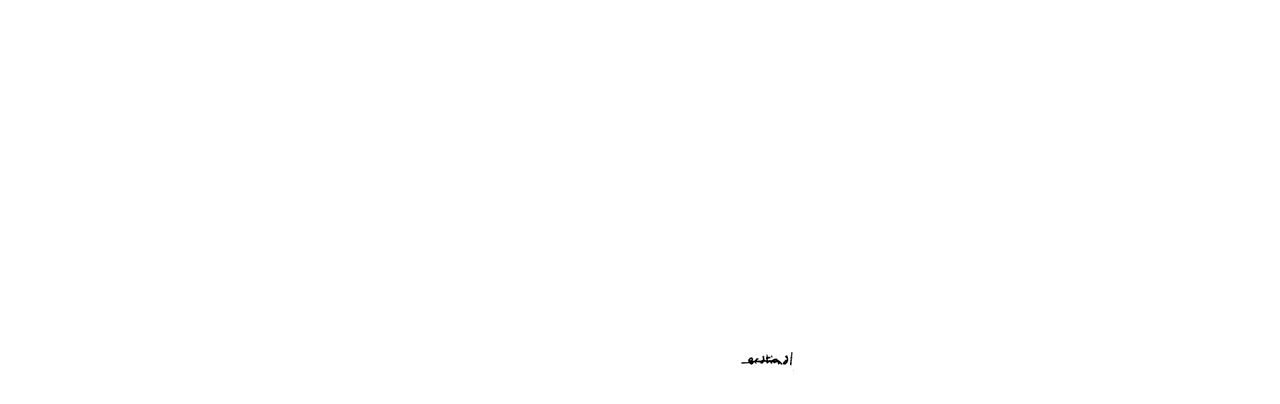

--- FILE ---
content_type: text/html
request_url: https://www.erational.org/netart/erational_270300/index.html
body_size: 184
content:
<html>
<head>
<title>101111001010101010101010101010101010101010101000000000</title>
</head>

<body bgcolor="#FFFFFF">
<table width="78%" border="0" cellpadding="100" height="100%">
  <tr>
    <td height="138" width="33%">&nbsp;</td>
    <td height="138" width="30%">&nbsp;</td>
    <td height="138" width="37%">&nbsp;</td>
  </tr>
  <tr>
    <td height="133" width="33%">&nbsp;</td>
    <td height="133" width="30%">&nbsp;</td>
    <td height="133" width="37%"><a href="erational.html"><img src="picture/mvname1101100.gif" width="83" height="21" border="0"></a></td>
  </tr>
  <tr>
    <td height="217" width="33%">&nbsp;</td>
    <td height="217" width="30%">&nbsp;</td>
    <td height="217" width="37%">&nbsp;</td>
  </tr>
</table>
</body>
</html>

